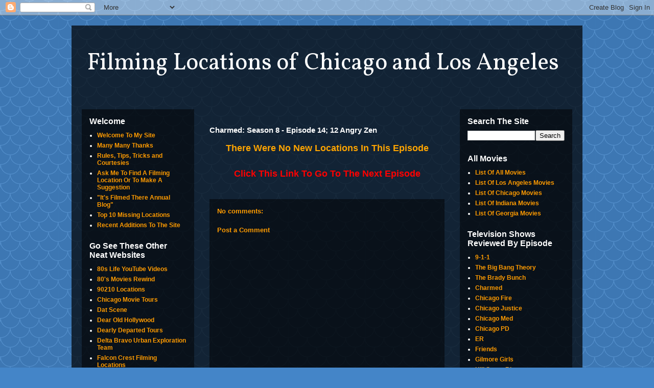

--- FILE ---
content_type: text/html; charset=UTF-8
request_url: https://www.itsfilmedthere.com/2014/03/charmed-season-8-episode-14-12-angry-zen.html
body_size: 12045
content:
<!DOCTYPE html>
<html class='v2' dir='ltr' lang='en'>
<head>
<link href='https://www.blogger.com/static/v1/widgets/335934321-css_bundle_v2.css' rel='stylesheet' type='text/css'/>
<meta content='width=1100' name='viewport'/>
<meta content='text/html; charset=UTF-8' http-equiv='Content-Type'/>
<meta content='blogger' name='generator'/>
<link href='https://www.itsfilmedthere.com/favicon.ico' rel='icon' type='image/x-icon'/>
<link href='https://www.itsfilmedthere.com/2014/03/charmed-season-8-episode-14-12-angry-zen.html' rel='canonical'/>
<link rel="alternate" type="application/atom+xml" title="Filming Locations of Chicago and Los Angeles - Atom" href="https://www.itsfilmedthere.com/feeds/posts/default" />
<link rel="alternate" type="application/rss+xml" title="Filming Locations of Chicago and Los Angeles - RSS" href="https://www.itsfilmedthere.com/feeds/posts/default?alt=rss" />
<link rel="service.post" type="application/atom+xml" title="Filming Locations of Chicago and Los Angeles - Atom" href="https://www.blogger.com/feeds/1194902449691728680/posts/default" />

<link rel="alternate" type="application/atom+xml" title="Filming Locations of Chicago and Los Angeles - Atom" href="https://www.itsfilmedthere.com/feeds/5506890637477652310/comments/default" />
<!--Can't find substitution for tag [blog.ieCssRetrofitLinks]-->
<meta content='https://www.itsfilmedthere.com/2014/03/charmed-season-8-episode-14-12-angry-zen.html' property='og:url'/>
<meta content='Charmed: Season 8 - Episode 14; 12 Angry Zen' property='og:title'/>
<meta content=' There Were No New Locations In This Episode   Click This Link To Go To The Next Episode  ' property='og:description'/>
<title>Filming Locations of Chicago and Los Angeles: Charmed: Season 8 - Episode 14; 12 Angry Zen</title>
<style type='text/css'>@font-face{font-family:'Vollkorn';font-style:normal;font-weight:400;font-display:swap;src:url(//fonts.gstatic.com/s/vollkorn/v30/0ybgGDoxxrvAnPhYGzMlQLzuMasz6Df2MHGeE2mcM7Xq3oA9NjE.woff2)format('woff2');unicode-range:U+0460-052F,U+1C80-1C8A,U+20B4,U+2DE0-2DFF,U+A640-A69F,U+FE2E-FE2F;}@font-face{font-family:'Vollkorn';font-style:normal;font-weight:400;font-display:swap;src:url(//fonts.gstatic.com/s/vollkorn/v30/0ybgGDoxxrvAnPhYGzMlQLzuMasz6Df2MHGeGmmcM7Xq3oA9NjE.woff2)format('woff2');unicode-range:U+0301,U+0400-045F,U+0490-0491,U+04B0-04B1,U+2116;}@font-face{font-family:'Vollkorn';font-style:normal;font-weight:400;font-display:swap;src:url(//fonts.gstatic.com/s/vollkorn/v30/0ybgGDoxxrvAnPhYGzMlQLzuMasz6Df2MHGeHWmcM7Xq3oA9NjE.woff2)format('woff2');unicode-range:U+0370-0377,U+037A-037F,U+0384-038A,U+038C,U+038E-03A1,U+03A3-03FF;}@font-face{font-family:'Vollkorn';font-style:normal;font-weight:400;font-display:swap;src:url(//fonts.gstatic.com/s/vollkorn/v30/0ybgGDoxxrvAnPhYGzMlQLzuMasz6Df2MHGeEWmcM7Xq3oA9NjE.woff2)format('woff2');unicode-range:U+0102-0103,U+0110-0111,U+0128-0129,U+0168-0169,U+01A0-01A1,U+01AF-01B0,U+0300-0301,U+0303-0304,U+0308-0309,U+0323,U+0329,U+1EA0-1EF9,U+20AB;}@font-face{font-family:'Vollkorn';font-style:normal;font-weight:400;font-display:swap;src:url(//fonts.gstatic.com/s/vollkorn/v30/0ybgGDoxxrvAnPhYGzMlQLzuMasz6Df2MHGeEGmcM7Xq3oA9NjE.woff2)format('woff2');unicode-range:U+0100-02BA,U+02BD-02C5,U+02C7-02CC,U+02CE-02D7,U+02DD-02FF,U+0304,U+0308,U+0329,U+1D00-1DBF,U+1E00-1E9F,U+1EF2-1EFF,U+2020,U+20A0-20AB,U+20AD-20C0,U+2113,U+2C60-2C7F,U+A720-A7FF;}@font-face{font-family:'Vollkorn';font-style:normal;font-weight:400;font-display:swap;src:url(//fonts.gstatic.com/s/vollkorn/v30/0ybgGDoxxrvAnPhYGzMlQLzuMasz6Df2MHGeHmmcM7Xq3oA9.woff2)format('woff2');unicode-range:U+0000-00FF,U+0131,U+0152-0153,U+02BB-02BC,U+02C6,U+02DA,U+02DC,U+0304,U+0308,U+0329,U+2000-206F,U+20AC,U+2122,U+2191,U+2193,U+2212,U+2215,U+FEFF,U+FFFD;}</style>
<style id='page-skin-1' type='text/css'><!--
/*
-----------------------------------------------
Blogger Template Style
Name:     Travel
Designer: Sookhee Lee
URL:      www.plyfly.net
----------------------------------------------- */
/* Content
----------------------------------------------- */
body {
font: normal bold 13px 'Trebuchet MS',Trebuchet,sans-serif;
color: #ffffff;
background: #4485c8 url(//themes.googleusercontent.com/image?id=0BwVBOzw_-hbMY2U1NzA4ZGYtOWU0YS00ZjllLThkZjgtNGIzYWU4NmM5MDc5) repeat scroll top center /* Credit: Ollustrator (http://www.istockphoto.com/googleimages.php?id=9505737&platform=blogger) */;
}
html body .region-inner {
min-width: 0;
max-width: 100%;
width: auto;
}
a:link {
text-decoration:none;
color: #cc0000;
}
a:visited {
text-decoration:none;
color: #cc0000;
}
a:hover {
text-decoration:underline;
color: #ff0000;
}
.content-outer .content-cap-top {
height: 0;
background: transparent none repeat-x scroll top center;
}
.content-outer {
margin: 0 auto;
padding-top: 20px;
}
.content-inner {
background: transparent url(//blogblog.com/1kt/travel/bg_black_70.png) repeat scroll top left;
background-position: left -0;
background-color: rgba(0, 0, 0, 0);
padding: 20px;
}
.main-inner .date-outer {
margin-bottom: 2em;
}
/* Header
----------------------------------------------- */
.header-inner .Header .titlewrapper,
.header-inner .Header .descriptionwrapper {
padding-left: 10px;
padding-right: 10px;
}
.Header h1 {
font: normal normal 46px Vollkorn;
color: #ffffff;
}
.Header h1 a {
color: #ffffff;
}
.Header .description {
color: #bebebe;
font-size: 130%;
}
/* Tabs
----------------------------------------------- */
.tabs-inner {
margin: 1em 0 0;
padding: 0;
}
.tabs-inner .section {
margin: 0;
}
.tabs-inner .widget ul {
padding: 0;
background: rgba(0, 0, 0, 0) url(https://resources.blogblog.com/blogblog/data/1kt/travel/bg_black_50.png) repeat scroll top center;
}
.tabs-inner .widget li {
border: none;
}
.tabs-inner .widget li a {
display: inline-block;
padding: 1em 1.5em;
color: #ffffff;
font: normal bold 16px 'Trebuchet MS',Trebuchet,sans-serif;
}
.tabs-inner .widget li.selected a,
.tabs-inner .widget li a:hover {
position: relative;
z-index: 1;
background: rgba(0, 0, 0, 0) url(https://resources.blogblog.com/blogblog/data/1kt/travel/bg_black_50.png) repeat scroll top center;
color: #ffffff;
}
/* Headings
----------------------------------------------- */
h2 {
font: normal bold 16px 'Trebuchet MS',Trebuchet,sans-serif;
color: #ffffff;
}
.main-inner h2.date-header {
font: normal normal 14px 'Trebuchet MS',Trebuchet,sans-serif;
color: #ffffff;
}
.footer-inner .widget h2,
.sidebar .widget h2 {
padding-bottom: .5em;
}
/* Main
----------------------------------------------- */
.main-inner {
padding: 20px 0;
}
.main-inner .column-center-inner {
padding: 10px 0;
}
.main-inner .column-center-inner .section {
margin: 0 10px;
}
.main-inner .column-right-inner {
margin-left: 20px;
}
.main-inner .fauxcolumn-right-outer .fauxcolumn-inner {
margin-left: 20px;
background: rgba(0, 0, 0, 0) url(https://resources.blogblog.com/blogblog/data/1kt/travel/bg_black_50.png) repeat scroll top left;
}
.main-inner .column-left-inner {
margin-right: 20px;
}
.main-inner .fauxcolumn-left-outer .fauxcolumn-inner {
margin-right: 20px;
background: rgba(0, 0, 0, 0) url(https://resources.blogblog.com/blogblog/data/1kt/travel/bg_black_50.png) repeat scroll top left;
}
.main-inner .column-left-inner,
.main-inner .column-right-inner {
padding: 15px 0;
}
/* Posts
----------------------------------------------- */
h3.post-title {
margin-top: 20px;
}
h3.post-title a {
font: normal bold 20px 'Trebuchet MS',Trebuchet,sans-serif;
color: #ff9b00;
}
h3.post-title a:hover {
text-decoration: underline;
}
.main-inner .column-center-outer {
background: rgba(0, 0, 0, 0) none repeat scroll top left;
_background-image: none;
}
.post-body {
line-height: 1.4;
position: relative;
}
.post-header {
margin: 0 0 1em;
line-height: 1.6;
}
.post-footer {
margin: .5em 0;
line-height: 1.6;
}
#blog-pager {
font-size: 140%;
}
#comments {
background: transparent url(//blogblog.com/1kt/travel/bg_black_50.png) repeat scroll top center;
padding: 15px;
}
#comments .comment-author {
padding-top: 1.5em;
}
#comments h4,
#comments .comment-author a,
#comments .comment-timestamp a {
color: #ff9b00;
}
#comments .comment-author:first-child {
padding-top: 0;
border-top: none;
}
.avatar-image-container {
margin: .2em 0 0;
}
/* Comments
----------------------------------------------- */
#comments a {
color: #ff9b00;
}
.comments .comments-content .icon.blog-author {
background-repeat: no-repeat;
background-image: url([data-uri]);
}
.comments .comments-content .loadmore a {
border-top: 1px solid #ff9b00;
border-bottom: 1px solid #ff9b00;
}
.comments .comment-thread.inline-thread {
background: rgba(0, 0, 0, 0);
}
.comments .continue {
border-top: 2px solid #ff9b00;
}
/* Widgets
----------------------------------------------- */
.sidebar .widget {
border-bottom: 2px solid rgba(0, 0, 0, 0);
padding-bottom: 10px;
margin: 10px 0;
}
.sidebar .widget:first-child {
margin-top: 0;
}
.sidebar .widget:last-child {
border-bottom: none;
margin-bottom: 0;
padding-bottom: 0;
}
.footer-inner .widget,
.sidebar .widget {
font: normal bold 12px 'Trebuchet MS',Trebuchet,sans-serif;
color: #ffffff;
}
.sidebar .widget a:link {
color: #ff9b00;
text-decoration: none;
}
.sidebar .widget a:visited {
color: #ff9b00;
}
.sidebar .widget a:hover {
color: #ff9b00;
text-decoration: underline;
}
.footer-inner .widget a:link {
color: #cc0000;
text-decoration: none;
}
.footer-inner .widget a:visited {
color: #cc0000;
}
.footer-inner .widget a:hover {
color: #cc0000;
text-decoration: underline;
}
.widget .zippy {
color: #ffffff;
}
.footer-inner {
background: transparent none repeat scroll top center;
}
/* Mobile
----------------------------------------------- */
body.mobile  {
background-size: 100% auto;
}
body.mobile .AdSense {
margin: 0 -10px;
}
.mobile .body-fauxcolumn-outer {
background: transparent none repeat scroll top left;
}
.mobile .footer-inner .widget a:link {
color: #ff9b00;
text-decoration: none;
}
.mobile .footer-inner .widget a:visited {
color: #ff9b00;
}
.mobile-post-outer a {
color: #ff9b00;
}
.mobile-link-button {
background-color: #cc0000;
}
.mobile-link-button a:link, .mobile-link-button a:visited {
color: #ffffff;
}
.mobile-index-contents {
color: #ffffff;
}
.mobile .tabs-inner .PageList .widget-content {
background: rgba(0, 0, 0, 0) url(https://resources.blogblog.com/blogblog/data/1kt/travel/bg_black_50.png) repeat scroll top center;
color: #ffffff;
}
.mobile .tabs-inner .PageList .widget-content .pagelist-arrow {
border-left: 1px solid #ffffff;
}

--></style>
<style id='template-skin-1' type='text/css'><!--
body {
min-width: 1000px;
}
.content-outer, .content-fauxcolumn-outer, .region-inner {
min-width: 1000px;
max-width: 1000px;
_width: 1000px;
}
.main-inner .columns {
padding-left: 240px;
padding-right: 240px;
}
.main-inner .fauxcolumn-center-outer {
left: 240px;
right: 240px;
/* IE6 does not respect left and right together */
_width: expression(this.parentNode.offsetWidth -
parseInt("240px") -
parseInt("240px") + 'px');
}
.main-inner .fauxcolumn-left-outer {
width: 240px;
}
.main-inner .fauxcolumn-right-outer {
width: 240px;
}
.main-inner .column-left-outer {
width: 240px;
right: 100%;
margin-left: -240px;
}
.main-inner .column-right-outer {
width: 240px;
margin-right: -240px;
}
#layout {
min-width: 0;
}
#layout .content-outer {
min-width: 0;
width: 800px;
}
#layout .region-inner {
min-width: 0;
width: auto;
}
body#layout div.add_widget {
padding: 8px;
}
body#layout div.add_widget a {
margin-left: 32px;
}
--></style>
<style>
    body {background-image:url(\/\/themes.googleusercontent.com\/image?id=0BwVBOzw_-hbMY2U1NzA4ZGYtOWU0YS00ZjllLThkZjgtNGIzYWU4NmM5MDc5);}
    
@media (max-width: 200px) { body {background-image:url(\/\/themes.googleusercontent.com\/image?id=0BwVBOzw_-hbMY2U1NzA4ZGYtOWU0YS00ZjllLThkZjgtNGIzYWU4NmM5MDc5&options=w200);}}
@media (max-width: 400px) and (min-width: 201px) { body {background-image:url(\/\/themes.googleusercontent.com\/image?id=0BwVBOzw_-hbMY2U1NzA4ZGYtOWU0YS00ZjllLThkZjgtNGIzYWU4NmM5MDc5&options=w400);}}
@media (max-width: 800px) and (min-width: 401px) { body {background-image:url(\/\/themes.googleusercontent.com\/image?id=0BwVBOzw_-hbMY2U1NzA4ZGYtOWU0YS00ZjllLThkZjgtNGIzYWU4NmM5MDc5&options=w800);}}
@media (max-width: 1200px) and (min-width: 801px) { body {background-image:url(\/\/themes.googleusercontent.com\/image?id=0BwVBOzw_-hbMY2U1NzA4ZGYtOWU0YS00ZjllLThkZjgtNGIzYWU4NmM5MDc5&options=w1200);}}
/* Last tag covers anything over one higher than the previous max-size cap. */
@media (min-width: 1201px) { body {background-image:url(\/\/themes.googleusercontent.com\/image?id=0BwVBOzw_-hbMY2U1NzA4ZGYtOWU0YS00ZjllLThkZjgtNGIzYWU4NmM5MDc5&options=w1600);}}
  </style>
<link href='https://www.blogger.com/dyn-css/authorization.css?targetBlogID=1194902449691728680&amp;zx=1eb284a1-1229-4949-84fe-2f6b7f84c11f' media='none' onload='if(media!=&#39;all&#39;)media=&#39;all&#39;' rel='stylesheet'/><noscript><link href='https://www.blogger.com/dyn-css/authorization.css?targetBlogID=1194902449691728680&amp;zx=1eb284a1-1229-4949-84fe-2f6b7f84c11f' rel='stylesheet'/></noscript>
<meta name='google-adsense-platform-account' content='ca-host-pub-1556223355139109'/>
<meta name='google-adsense-platform-domain' content='blogspot.com'/>

<!-- data-ad-client=ca-pub-6485841681132077 -->

</head>
<body class='loading variant-studio'>
<div class='navbar section' id='navbar' name='Navbar'><div class='widget Navbar' data-version='1' id='Navbar1'><script type="text/javascript">
    function setAttributeOnload(object, attribute, val) {
      if(window.addEventListener) {
        window.addEventListener('load',
          function(){ object[attribute] = val; }, false);
      } else {
        window.attachEvent('onload', function(){ object[attribute] = val; });
      }
    }
  </script>
<div id="navbar-iframe-container"></div>
<script type="text/javascript" src="https://apis.google.com/js/platform.js"></script>
<script type="text/javascript">
      gapi.load("gapi.iframes:gapi.iframes.style.bubble", function() {
        if (gapi.iframes && gapi.iframes.getContext) {
          gapi.iframes.getContext().openChild({
              url: 'https://www.blogger.com/navbar/1194902449691728680?po\x3d5506890637477652310\x26origin\x3dhttps://www.itsfilmedthere.com',
              where: document.getElementById("navbar-iframe-container"),
              id: "navbar-iframe"
          });
        }
      });
    </script><script type="text/javascript">
(function() {
var script = document.createElement('script');
script.type = 'text/javascript';
script.src = '//pagead2.googlesyndication.com/pagead/js/google_top_exp.js';
var head = document.getElementsByTagName('head')[0];
if (head) {
head.appendChild(script);
}})();
</script>
</div></div>
<div class='body-fauxcolumns'>
<div class='fauxcolumn-outer body-fauxcolumn-outer'>
<div class='cap-top'>
<div class='cap-left'></div>
<div class='cap-right'></div>
</div>
<div class='fauxborder-left'>
<div class='fauxborder-right'></div>
<div class='fauxcolumn-inner'>
</div>
</div>
<div class='cap-bottom'>
<div class='cap-left'></div>
<div class='cap-right'></div>
</div>
</div>
</div>
<div class='content'>
<div class='content-fauxcolumns'>
<div class='fauxcolumn-outer content-fauxcolumn-outer'>
<div class='cap-top'>
<div class='cap-left'></div>
<div class='cap-right'></div>
</div>
<div class='fauxborder-left'>
<div class='fauxborder-right'></div>
<div class='fauxcolumn-inner'>
</div>
</div>
<div class='cap-bottom'>
<div class='cap-left'></div>
<div class='cap-right'></div>
</div>
</div>
</div>
<div class='content-outer'>
<div class='content-cap-top cap-top'>
<div class='cap-left'></div>
<div class='cap-right'></div>
</div>
<div class='fauxborder-left content-fauxborder-left'>
<div class='fauxborder-right content-fauxborder-right'></div>
<div class='content-inner'>
<header>
<div class='header-outer'>
<div class='header-cap-top cap-top'>
<div class='cap-left'></div>
<div class='cap-right'></div>
</div>
<div class='fauxborder-left header-fauxborder-left'>
<div class='fauxborder-right header-fauxborder-right'></div>
<div class='region-inner header-inner'>
<div class='header section' id='header' name='Header'><div class='widget Header' data-version='1' id='Header1'>
<div id='header-inner'>
<div class='titlewrapper'>
<h1 class='title'>
<a href='https://www.itsfilmedthere.com/'>
Filming Locations of Chicago and Los Angeles
</a>
</h1>
</div>
<div class='descriptionwrapper'>
<p class='description'><span>
</span></p>
</div>
</div>
</div></div>
</div>
</div>
<div class='header-cap-bottom cap-bottom'>
<div class='cap-left'></div>
<div class='cap-right'></div>
</div>
</div>
</header>
<div class='tabs-outer'>
<div class='tabs-cap-top cap-top'>
<div class='cap-left'></div>
<div class='cap-right'></div>
</div>
<div class='fauxborder-left tabs-fauxborder-left'>
<div class='fauxborder-right tabs-fauxborder-right'></div>
<div class='region-inner tabs-inner'>
<div class='tabs no-items section' id='crosscol' name='Cross-Column'></div>
<div class='tabs no-items section' id='crosscol-overflow' name='Cross-Column 2'></div>
</div>
</div>
<div class='tabs-cap-bottom cap-bottom'>
<div class='cap-left'></div>
<div class='cap-right'></div>
</div>
</div>
<div class='main-outer'>
<div class='main-cap-top cap-top'>
<div class='cap-left'></div>
<div class='cap-right'></div>
</div>
<div class='fauxborder-left main-fauxborder-left'>
<div class='fauxborder-right main-fauxborder-right'></div>
<div class='region-inner main-inner'>
<div class='columns fauxcolumns'>
<div class='fauxcolumn-outer fauxcolumn-center-outer'>
<div class='cap-top'>
<div class='cap-left'></div>
<div class='cap-right'></div>
</div>
<div class='fauxborder-left'>
<div class='fauxborder-right'></div>
<div class='fauxcolumn-inner'>
</div>
</div>
<div class='cap-bottom'>
<div class='cap-left'></div>
<div class='cap-right'></div>
</div>
</div>
<div class='fauxcolumn-outer fauxcolumn-left-outer'>
<div class='cap-top'>
<div class='cap-left'></div>
<div class='cap-right'></div>
</div>
<div class='fauxborder-left'>
<div class='fauxborder-right'></div>
<div class='fauxcolumn-inner'>
</div>
</div>
<div class='cap-bottom'>
<div class='cap-left'></div>
<div class='cap-right'></div>
</div>
</div>
<div class='fauxcolumn-outer fauxcolumn-right-outer'>
<div class='cap-top'>
<div class='cap-left'></div>
<div class='cap-right'></div>
</div>
<div class='fauxborder-left'>
<div class='fauxborder-right'></div>
<div class='fauxcolumn-inner'>
</div>
</div>
<div class='cap-bottom'>
<div class='cap-left'></div>
<div class='cap-right'></div>
</div>
</div>
<!-- corrects IE6 width calculation -->
<div class='columns-inner'>
<div class='column-center-outer'>
<div class='column-center-inner'>
<div class='main section' id='main' name='Main'><div class='widget Blog' data-version='1' id='Blog1'>
<div class='blog-posts hfeed'>

          <div class="date-outer">
        

          <div class="date-posts">
        
<div class='post-outer'>
<div class='post hentry uncustomized-post-template' itemprop='blogPost' itemscope='itemscope' itemtype='http://schema.org/BlogPosting'>
<meta content='1194902449691728680' itemprop='blogId'/>
<meta content='5506890637477652310' itemprop='postId'/>
<a name='5506890637477652310'></a>
<h3 class='post-title entry-title' itemprop='name'>
Charmed: Season 8 - Episode 14; 12 Angry Zen
</h3>
<div class='post-header'>
<div class='post-header-line-1'></div>
</div>
<div class='post-body entry-content' id='post-body-5506890637477652310' itemprop='description articleBody'>
<div style="text-align: center;">
<span style="color: orange; font-size: large;"><b>There Were No New Locations In This Episode</b></span><br />
<span style="color: orange; font-size: large;"><b><br /></b></span>
<span style="font-size: large;"><b><a href="http://www.itsfilmedthere.com/2014/03/charmed-season-8-episode-15-last.html"><span style="color: red;">Click This Link To Go To The Next Episode</span></a></b></span></div>
<div style='clear: both;'></div>
</div>
<div class='post-footer'>
<div class='post-footer-line post-footer-line-1'>
<span class='post-author vcard'>
</span>
<span class='post-timestamp'>
</span>
<span class='post-comment-link'>
</span>
<span class='post-icons'>
<span class='item-control blog-admin pid-1882557891'>
<a href='https://www.blogger.com/post-edit.g?blogID=1194902449691728680&postID=5506890637477652310&from=pencil' title='Edit Post'>
<img alt='' class='icon-action' height='18' src='https://resources.blogblog.com/img/icon18_edit_allbkg.gif' width='18'/>
</a>
</span>
</span>
<div class='post-share-buttons goog-inline-block'>
</div>
</div>
<div class='post-footer-line post-footer-line-2'>
<span class='post-labels'>
</span>
</div>
<div class='post-footer-line post-footer-line-3'>
<span class='post-location'>
</span>
</div>
</div>
</div>
<div class='comments' id='comments'>
<a name='comments'></a>
<h4>No comments:</h4>
<div id='Blog1_comments-block-wrapper'>
<dl class='avatar-comment-indent' id='comments-block'>
</dl>
</div>
<p class='comment-footer'>
<div class='comment-form'>
<a name='comment-form'></a>
<h4 id='comment-post-message'>Post a Comment</h4>
<p>
</p>
<a href='https://www.blogger.com/comment/frame/1194902449691728680?po=5506890637477652310&hl=en&saa=85391&origin=https://www.itsfilmedthere.com' id='comment-editor-src'></a>
<iframe allowtransparency='true' class='blogger-iframe-colorize blogger-comment-from-post' frameborder='0' height='410px' id='comment-editor' name='comment-editor' src='' width='100%'></iframe>
<script src='https://www.blogger.com/static/v1/jsbin/2830521187-comment_from_post_iframe.js' type='text/javascript'></script>
<script type='text/javascript'>
      BLOG_CMT_createIframe('https://www.blogger.com/rpc_relay.html');
    </script>
</div>
</p>
</div>
</div>

        </div></div>
      
</div>
<div class='blog-pager' id='blog-pager'>
<span id='blog-pager-newer-link'>
<a class='blog-pager-newer-link' href='https://www.itsfilmedthere.com/2014/03/charmed-season-8-episode-15-last.html' id='Blog1_blog-pager-newer-link' title='Newer Post'>Newer Post</a>
</span>
<span id='blog-pager-older-link'>
<a class='blog-pager-older-link' href='https://www.itsfilmedthere.com/2014/03/charmed-season-8-episode-13-repo-manor.html' id='Blog1_blog-pager-older-link' title='Older Post'>Older Post</a>
</span>
<a class='home-link' href='https://www.itsfilmedthere.com/'>Home</a>
</div>
<div class='clear'></div>
<div class='post-feeds'>
<div class='feed-links'>
Subscribe to:
<a class='feed-link' href='https://www.itsfilmedthere.com/feeds/5506890637477652310/comments/default' target='_blank' type='application/atom+xml'>Post Comments (Atom)</a>
</div>
</div>
</div></div>
</div>
</div>
<div class='column-left-outer'>
<div class='column-left-inner'>
<aside>
<div class='sidebar section' id='sidebar-left-1'><div class='widget TextList' data-version='1' id='TextList4'>
<h2>Welcome</h2>
<div class='widget-content'>
<ul>
<li><a href="http://www.itsfilmedthere.com/2010/01/hello.html" target="_self">Welcome To My Site</a></li>
<li><a href="http://www.itsfilmedthere.com/2010/01/many-many-thanks.html" target="_self">Many Many Thanks</a></li>
<li><a href="http://www.itsfilmedthere.com/2010/01/rules-tips-tricks-and-courtesies.html" target="_self">Rules, Tips, Tricks and Courtesies</a></li>
<li><a href="http://www.itsfilmedthere.com/2010/07/ask-me-to-find-location-or-to-make.html" target="_self">Ask Me To Find A Filming Location Or To Make A Suggestion</a></li>
<li><a href="http://www.itsfilmedthere.com/2010/09/its-filmed-there-blog.html" target="_self">"It's Filmed There Annual Blog"</a></li>
<li><a href="http://www.itsfilmedthere.com/2012/05/my-top-10-most-wanted-missing-locations.html" target="_self">Top 10 Missing Locations</a></li>
<li><a href="http://www.itsfilmedthere.com/p/recent-additions-to-site.html" target="_self">Recent Additions To The Site</a></li>
</ul>
<div class='clear'></div>
</div>
</div><div class='widget LinkList' data-version='1' id='LinkList1'>
<h2>Go See These Other Neat Websites</h2>
<div class='widget-content'>
<ul>
<li><a href='https://www.youtube.com/@80sLife'>80s Life YouTube Videos</a></li>
<li><a href='http://www.fast-rewind.com/'>80's Movies Rewind</a></li>
<li><a href='http://90210locations.info/'>90210 Locations</a></li>
<li><a href='http://chicagomovietours.com/'>Chicago Movie Tours</a></li>
<li><a href='http://datscene.tumblr.com/'>Dat Scene</a></li>
<li><a href='http://dearoldhollywood.blogspot.com/'>Dear Old Hollywood</a></li>
<li><a href='http://dearlydepartedtours.com/'>Dearly Departed Tours</a></li>
<li><a href='https://www.facebook.com/DeltaBravoUrbexTeam?fref=ts'>Delta Bravo Urban Exploration Team</a></li>
<li><a href='http://www.falconcrest.org/english/master.php?path=show/productionoffice/locations/travelguide'>Falcon Crest Filming Locations</a></li>
<li><a href='http://24.wikia.com/wiki/Filming_locations_on_24'>Filming Locations For "24"</a></li>
<li><a href="//www.youtube.com/user/chrisbungostudios">Filming Locations Then And Now</a></li>
<li><a href='http://www.filminglocs.blogspot.dk/'>Filminglocs</a></li>
<li><a href='https://filmoblivion.com/'>Film Oblivion</a></li>
<li><a href='http://forgottenchicago.com/'>Forgotten Chicago</a></li>
<li><a href='http://hookedonhouses.net/'>Hooked On Houses</a></li>
<li><a href='http://www.iamnotastalker.com/'>IAMNOTASTALKER.COM</a></li>
<li><a href='http://www.arubinow.com/html/john_hughes.html'>John Hughes Filming Locations</a></li>
<li><a href='http://www.flickr.com/photos/hoffarth/'>L.A.'s Filming Location Expert's Photostream</a></li>
<li><a href='http://movielocationsandmore.blogspot.com/'>Movie Locations And More</a></li>
<li><a href='http://movie-tourist.blogspot.com/'>Movie Tourist</a></li>
<li><a href='http://www.flickr.com/photos/mrlocation/'>Mr. Location</a></li>
<li><a href='http://onthesetofnewyork.com/'>On the set of New York</a></li>
<li><a href='http://www.onlocationvacations.com/'>On Location Vacations</a></li>
<li><a href='http://paradiseleased.wordpress.com/'>Paradise Leased Blog</a></li>
<li><a href='https://rtrlocations.blogspot.com/p/home.html'>Reel To Real Locations</a></li>
<li><a href='http://www.retroweb.com/studiobacklots.html?fbclid=IwAR1_T-q6bzVLi_b7k1-56EmcXoHkJOfm34lZQJnKfjyjU3eQYfyqSa5_XPA'>Retro Web; Studio Backlots And Ranches</a></li>
<li><a href='http://sanfernandovalleyblog.blogspot.com/p/filming-locations.html'>San Fernando Valley Blog</a></li>
<li><a href='http://www.scoutingny.com/'>Scouting New York</a></li>
<li><a href='http://www.seeing-stars.com/'>Seeing-Stars In Hollywood</a></li>
<li><a href='http://www.set-jetter.com/'>Set-Jetter</a></li>
<li><a href='http://www.sffl.comcastbiz.net/index.html'>South Florida Filming Locations</a></li>
<li><a href='http://thennowmovielocations.blogspot.com/'>Then & Now Movie Locations</a></li>
<li><a href='http://www.tvtravelswithlori.com/'>TV Travels With Lori</a></li>
<li><a href='http://nrbooks.com/hollywoodtour.htm'>Ultimate Hollywood Film Tour Book</a></li>
<li><a href='https://sites.google.com/site/wafilmlocations/home'>Washington State Filming Locations</a></li>
<li><a href='http://whenwriteiswrong.blogspot.com/'>When Write Is Wrong</a></li>
<li><a href='https://www.movie-locations.com/index.php'>Worldwide Guide To Movie Locations</a></li>
</ul>
<div class='clear'></div>
</div>
</div><div class='widget AdSense' data-version='1' id='AdSense2'>
<div class='widget-content'>
<script async src="https://pagead2.googlesyndication.com/pagead/js/adsbygoogle.js"></script>
<!-- itsfilmedthere_sidebar-left-1_AdSense2_1x1_as -->
<ins class="adsbygoogle"
     style="display:block"
     data-ad-client="ca-pub-6485841681132077"
     data-ad-host="ca-host-pub-1556223355139109"
     data-ad-host-channel="L0001"
     data-ad-slot="7470945731"
     data-ad-format="auto"
     data-full-width-responsive="true"></ins>
<script>
(adsbygoogle = window.adsbygoogle || []).push({});
</script>
<div class='clear'></div>
</div>
</div><div class='widget Profile' data-version='1' id='Profile1'>
<h2>About Me</h2>
<div class='widget-content'>
<dl class='profile-datablock'>
<dt class='profile-data'>
<a class='profile-name-link g-profile' href='https://www.blogger.com/profile/02117042986629644603' rel='author' style='background-image: url(//www.blogger.com/img/logo-16.png);'>
Chas Demster
</a>
</dt>
<dd class='profile-data'>
</dd>
</dl>
<a class='profile-link' href='https://www.blogger.com/profile/02117042986629644603' rel='author'>View my complete profile</a>
<div class='clear'></div>
</div>
</div><div class='widget Followers' data-version='1' id='Followers1'>
<h2 class='title'>Followers</h2>
<div class='widget-content'>
<div id='Followers1-wrapper'>
<div style='margin-right:2px;'>
<div><script type="text/javascript" src="https://apis.google.com/js/platform.js"></script>
<div id="followers-iframe-container"></div>
<script type="text/javascript">
    window.followersIframe = null;
    function followersIframeOpen(url) {
      gapi.load("gapi.iframes", function() {
        if (gapi.iframes && gapi.iframes.getContext) {
          window.followersIframe = gapi.iframes.getContext().openChild({
            url: url,
            where: document.getElementById("followers-iframe-container"),
            messageHandlersFilter: gapi.iframes.CROSS_ORIGIN_IFRAMES_FILTER,
            messageHandlers: {
              '_ready': function(obj) {
                window.followersIframe.getIframeEl().height = obj.height;
              },
              'reset': function() {
                window.followersIframe.close();
                followersIframeOpen("https://www.blogger.com/followers/frame/1194902449691728680?colors\x3dCgt0cmFuc3BhcmVudBILdHJhbnNwYXJlbnQaByNmZmZmZmYiByNjYzAwMDAqEHJnYmEoMCwgMCwgMCwgMCkyByNmZmZmZmY6ByNmZmZmZmZCByNjYzAwMDBKByNmZmZmZmZSByNjYzAwMDBaC3RyYW5zcGFyZW50\x26pageSize\x3d21\x26hl\x3den\x26origin\x3dhttps://www.itsfilmedthere.com");
              },
              'open': function(url) {
                window.followersIframe.close();
                followersIframeOpen(url);
              }
            }
          });
        }
      });
    }
    followersIframeOpen("https://www.blogger.com/followers/frame/1194902449691728680?colors\x3dCgt0cmFuc3BhcmVudBILdHJhbnNwYXJlbnQaByNmZmZmZmYiByNjYzAwMDAqEHJnYmEoMCwgMCwgMCwgMCkyByNmZmZmZmY6ByNmZmZmZmZCByNjYzAwMDBKByNmZmZmZmZSByNjYzAwMDBaC3RyYW5zcGFyZW50\x26pageSize\x3d21\x26hl\x3den\x26origin\x3dhttps://www.itsfilmedthere.com");
  </script></div>
</div>
</div>
<div class='clear'></div>
</div>
</div><div class='widget HTML' data-version='1' id='HTML2'>
<div class='widget-content'>
<script type="text/javascript">
var gaJsHost = (("https:" == document.location.protocol) ? "https://ssl." : "http://www.");
document.write(unescape("%3Cscript src='" + gaJsHost + "google-analytics.com/ga.js' type='text/javascript'%3E%3C/script%3E"));
</script>
<script type="text/javascript">
try{
var pageTracker = _gat._getTracker("UA-12737193-1");
pageTracker._trackPageview();
} catch(err) {}</script>
</div>
<div class='clear'></div>
</div></div>
</aside>
</div>
</div>
<div class='column-right-outer'>
<div class='column-right-inner'>
<aside>
<div class='sidebar section' id='sidebar-right-1'><div class='widget BlogSearch' data-version='1' id='BlogSearch1'>
<h2 class='title'>Search The Site</h2>
<div class='widget-content'>
<div id='BlogSearch1_form'>
<form action='https://www.itsfilmedthere.com/search' class='gsc-search-box' target='_top'>
<table cellpadding='0' cellspacing='0' class='gsc-search-box'>
<tbody>
<tr>
<td class='gsc-input'>
<input autocomplete='off' class='gsc-input' name='q' size='10' title='search' type='text' value=''/>
</td>
<td class='gsc-search-button'>
<input class='gsc-search-button' title='search' type='submit' value='Search'/>
</td>
</tr>
</tbody>
</table>
</form>
</div>
</div>
<div class='clear'></div>
</div><div class='widget TextList' data-version='1' id='TextList7'>
<h2>All Movies</h2>
<div class='widget-content'>
<ul>
<li><a href="http://www.itsfilmedthere.com/p/list-of-all-movies.html" target="_self">List Of All Movies</a></li>
<li><a href="http://www.itsfilmedthere.com/p/los-angeles-movies.html" target="_self">List Of Los Angeles Movies</a></li>
<li><a href="http://www.itsfilmedthere.com/p/list-of-chicago-movies.html" target="_self">List Of Chicago Movies</a></li>
<li><a href="http://www.itsfilmedthere.com/p/list-of-indiana-movies.html" target="_self">List Of Indiana Movies</a></li>
<li><a href="http://www.itsfilmedthere.com/p/list-of-georgia-movies.html" target="_self">List Of Georgia Movies</a></li>
</ul>
<div class='clear'></div>
</div>
</div><div class='widget LinkList' data-version='1' id='LinkList2'>
<h2>Television Shows Reviewed By Episode</h2>
<div class='widget-content'>
<ul>
<li><a href='https://www.itsfilmedthere.com/2019/03/9-1-1.html'>9-1-1</a></li>
<li><a href='https://www.itsfilmedthere.com/2024/01/the-big-bang-theory.html'>The Big Bang Theory</a></li>
<li><a href='http://www.itsfilmedthere.com/2010/03/brady-bunch_02.html'>The Brady Bunch</a></li>
<li><a href='http://www.itsfilmedthere.com/2011/03/charmed.html'>Charmed</a></li>
<li><a href='http://www.itsfilmedthere.com/2012/10/chicago-fire.html'>Chicago Fire</a></li>
<li><a href='http://www.itsfilmedthere.com/2017/03/chicago-justice.html'>Chicago Justice</a></li>
<li><a href='http://www.itsfilmedthere.com/2015/11/chicago-med.html'>Chicago Med</a></li>
<li><a href='http://www.itsfilmedthere.com/2014/01/chicago-pd.html'>Chicago PD</a></li>
<li><a href='http://www.itsfilmedthere.com/2013/01/er.html'>ER</a></li>
<li><a href='http://www.itsfilmedthere.com/2013/06/friends.html'>Friends</a></li>
<li><a href='http://www.itsfilmedthere.com/2010/02/gilmore-girls_26.html'>Gilmore Girls</a></li>
<li><a href='http://www.itsfilmedthere.com/2013/11/hill-street-blues.html'>Hill Street Blues</a></li>
<li><a href='http://www.itsfilmedthere.com/2010/04/joan-of-arcadia.html'>Joan Of Arcadia</a></li>
<li><a href='http://www.itsfilmedthere.com/2010/03/moonlight.html'>Moonlight</a></li>
<li><a href='http://www.itsfilmedthere.com/2011/08/southland.html'>Southland</a></li>
<li><a href='http://www.itsfilmedthere.com/2013/05/the-chicago-code.html'>The Chicago Code</a></li>
</ul>
<div class='clear'></div>
</div>
</div><div class='widget LinkList' data-version='1' id='LinkList3'>
<h2>Television Shows Only Showing The Main Locations</h2>
<div class='widget-content'>
<ul>
<li><a href='https://www.itsfilmedthere.com/2022/12/9-1-1-lone-star.html'>9-1-1: Lone Star</a></li>
<li><a href='https://www.itsfilmedthere.com/2018/07/all-in-family.html'>All In The Family</a></li>
<li><a href='https://www.itsfilmedthere.com/2013/05/crime-story.html'>Crime Story</a></li>
<li><a href='https://www.itsfilmedthere.com/2018/07/different-strokes.html'>Diff'rent Strokes</a></li>
<li><a href='https://www.itsfilmedthere.com/2015/01/empire.html'>Empire</a></li>
<li><a href='https://www.itsfilmedthere.com/2022/12/empty-nest.html'>Empty Nest</a></li>
<li><a href='https://www.itsfilmedthere.com/2018/08/everybody-loves-raymond.html'>Everybody Loves Raymond</a></li>
<li><a href='https://www.itsfilmedthere.com/2013/02/family-matters.html'>Family Matters</a></li>
<li><a href='https://www.itsfilmedthere.com/2020/06/gimme-break.html'>Gimme A Break!</a></li>
<li><a href='https://www.itsfilmedthere.com/2022/12/the-golden-girls.html'>The Golden Girls</a></li>
<li><a href='https://www.itsfilmedthere.com/2013/12/happy-days.html'>Happy Days</a></li>
<li><a href='https://www.itsfilmedthere.com/2018/07/the-jeffersons.html'>The Jeffersons</a></li>
<li><a href='https://www.itsfilmedthere.com/2013/02/married-with-children.html'>Married With Children</a></li>
<li><a href='https://www.itsfilmedthere.com/2017/09/mash.html'>M*A*S*H</a></li>
<li><a href='https://www.itsfilmedthere.com/2014/09/my-name-is-earl.html'>My Name Is Earl</a></li>
<li><a href='https://www.itsfilmedthere.com/2020/06/one-day-at-time.html'>One Day At A Time</a></li>
<li><a href='https://www.itsfilmedthere.com/2013/02/rosanne.html'>Roseanne</a></li>
<li><a href='https://www.itsfilmedthere.com/2013/02/shameless.html'>Shameless</a></li>
<li><a href='https://www.itsfilmedthere.com/2018/01/soap.html'>Soap</a></li>
<li><a href='https://www.itsfilmedthere.com/2019/01/whats-happening.html'>What's Happening</a></li>
<li><a href='https://www.itsfilmedthere.com/2018/08/whos-boss.html'>Who's The Boss?</a></li>
<li><a href='https://www.itsfilmedthere.com/2023/08/young-sheldon.html'>Young Sheldon</a></li>
</ul>
<div class='clear'></div>
</div>
</div><div class='widget AdSense' data-version='1' id='AdSense1'>
<div class='widget-content'>
<script async src="https://pagead2.googlesyndication.com/pagead/js/adsbygoogle.js"></script>
<!-- itsfilmedthere_sidebar-right-1_AdSense1_1x1_as -->
<ins class="adsbygoogle"
     style="display:block"
     data-ad-client="ca-pub-6485841681132077"
     data-ad-host="ca-host-pub-1556223355139109"
     data-ad-host-channel="L0001"
     data-ad-slot="9559829127"
     data-ad-format="auto"
     data-full-width-responsive="true"></ins>
<script>
(adsbygoogle = window.adsbygoogle || []).push({});
</script>
<div class='clear'></div>
</div>
</div><div class='widget Text' data-version='1' id='Text2'>
<h2 class='title'>Send Me An E-mail</h2>
<div class='widget-content'>
Itsfilmedthere@gmail.com
</div>
<div class='clear'></div>
</div><div class='widget ContactForm' data-version='1' id='ContactForm1'>
<h2 class='title'>Contact Form</h2>
<div class='contact-form-widget'>
<div class='form'>
<form name='contact-form'>
<p></p>
Name
<br/>
<input class='contact-form-name' id='ContactForm1_contact-form-name' name='name' size='30' type='text' value=''/>
<p></p>
Email
<span style='font-weight: bolder;'>*</span>
<br/>
<input class='contact-form-email' id='ContactForm1_contact-form-email' name='email' size='30' type='text' value=''/>
<p></p>
Message
<span style='font-weight: bolder;'>*</span>
<br/>
<textarea class='contact-form-email-message' cols='25' id='ContactForm1_contact-form-email-message' name='email-message' rows='5'></textarea>
<p></p>
<input class='contact-form-button contact-form-button-submit' id='ContactForm1_contact-form-submit' type='button' value='Send'/>
<p></p>
<div style='text-align: center; max-width: 222px; width: 100%'>
<p class='contact-form-error-message' id='ContactForm1_contact-form-error-message'></p>
<p class='contact-form-success-message' id='ContactForm1_contact-form-success-message'></p>
</div>
</form>
</div>
</div>
<div class='clear'></div>
</div></div>
</aside>
</div>
</div>
</div>
<div style='clear: both'></div>
<!-- columns -->
</div>
<!-- main -->
</div>
</div>
<div class='main-cap-bottom cap-bottom'>
<div class='cap-left'></div>
<div class='cap-right'></div>
</div>
</div>
<footer>
<div class='footer-outer'>
<div class='footer-cap-top cap-top'>
<div class='cap-left'></div>
<div class='cap-right'></div>
</div>
<div class='fauxborder-left footer-fauxborder-left'>
<div class='fauxborder-right footer-fauxborder-right'></div>
<div class='region-inner footer-inner'>
<div class='foot section' id='footer-1'><div class='widget Text' data-version='1' id='Text1'>
<h2 class='title'>Disclaimer:</h2>
<div class='widget-content'>
I, Chas Demster, own the copyright to all original photographs shown on Itsfilmedthere.com unless otherwise credited and noted in which those contributors own the rights to their photographs.<div><br/></div><div>All screen shots seen on the website are used for <b>descriptive purposes only</b> and are property of the companies that produced the particular movie or television show.   </div>
</div>
<div class='clear'></div>
</div></div>
<!-- outside of the include in order to lock Attribution widget -->
<div class='foot section' id='footer-3' name='Footer'><div class='widget Attribution' data-version='1' id='Attribution1'>
<div class='widget-content' style='text-align: center;'>
Its Filmed There. Travel theme. Theme images by <a href='http://www.istockphoto.com/googleimages.php?id=9505737&platform=blogger&langregion=en' target='_blank'>Ollustrator</a>. Powered by <a href='https://www.blogger.com' target='_blank'>Blogger</a>.
</div>
<div class='clear'></div>
</div></div>
</div>
</div>
<div class='footer-cap-bottom cap-bottom'>
<div class='cap-left'></div>
<div class='cap-right'></div>
</div>
</div>
</footer>
<!-- content -->
</div>
</div>
<div class='content-cap-bottom cap-bottom'>
<div class='cap-left'></div>
<div class='cap-right'></div>
</div>
</div>
</div>
<script type='text/javascript'>
    window.setTimeout(function() {
        document.body.className = document.body.className.replace('loading', '');
      }, 10);
  </script>

<script type="text/javascript" src="https://www.blogger.com/static/v1/widgets/3845888474-widgets.js"></script>
<script type='text/javascript'>
window['__wavt'] = 'AOuZoY4ffAwIpYwN50eelJCsMwTftas0_g:1768762588263';_WidgetManager._Init('//www.blogger.com/rearrange?blogID\x3d1194902449691728680','//www.itsfilmedthere.com/2014/03/charmed-season-8-episode-14-12-angry-zen.html','1194902449691728680');
_WidgetManager._SetDataContext([{'name': 'blog', 'data': {'blogId': '1194902449691728680', 'title': 'Filming Locations of Chicago and Los Angeles', 'url': 'https://www.itsfilmedthere.com/2014/03/charmed-season-8-episode-14-12-angry-zen.html', 'canonicalUrl': 'https://www.itsfilmedthere.com/2014/03/charmed-season-8-episode-14-12-angry-zen.html', 'homepageUrl': 'https://www.itsfilmedthere.com/', 'searchUrl': 'https://www.itsfilmedthere.com/search', 'canonicalHomepageUrl': 'https://www.itsfilmedthere.com/', 'blogspotFaviconUrl': 'https://www.itsfilmedthere.com/favicon.ico', 'bloggerUrl': 'https://www.blogger.com', 'hasCustomDomain': true, 'httpsEnabled': true, 'enabledCommentProfileImages': true, 'gPlusViewType': 'FILTERED_POSTMOD', 'adultContent': false, 'analyticsAccountNumber': '', 'encoding': 'UTF-8', 'locale': 'en', 'localeUnderscoreDelimited': 'en', 'languageDirection': 'ltr', 'isPrivate': false, 'isMobile': false, 'isMobileRequest': false, 'mobileClass': '', 'isPrivateBlog': false, 'isDynamicViewsAvailable': true, 'feedLinks': '\x3clink rel\x3d\x22alternate\x22 type\x3d\x22application/atom+xml\x22 title\x3d\x22Filming Locations of Chicago and Los Angeles - Atom\x22 href\x3d\x22https://www.itsfilmedthere.com/feeds/posts/default\x22 /\x3e\n\x3clink rel\x3d\x22alternate\x22 type\x3d\x22application/rss+xml\x22 title\x3d\x22Filming Locations of Chicago and Los Angeles - RSS\x22 href\x3d\x22https://www.itsfilmedthere.com/feeds/posts/default?alt\x3drss\x22 /\x3e\n\x3clink rel\x3d\x22service.post\x22 type\x3d\x22application/atom+xml\x22 title\x3d\x22Filming Locations of Chicago and Los Angeles - Atom\x22 href\x3d\x22https://www.blogger.com/feeds/1194902449691728680/posts/default\x22 /\x3e\n\n\x3clink rel\x3d\x22alternate\x22 type\x3d\x22application/atom+xml\x22 title\x3d\x22Filming Locations of Chicago and Los Angeles - Atom\x22 href\x3d\x22https://www.itsfilmedthere.com/feeds/5506890637477652310/comments/default\x22 /\x3e\n', 'meTag': '', 'adsenseClientId': 'ca-pub-6485841681132077', 'adsenseHostId': 'ca-host-pub-1556223355139109', 'adsenseHasAds': true, 'adsenseAutoAds': false, 'boqCommentIframeForm': true, 'loginRedirectParam': '', 'view': '', 'dynamicViewsCommentsSrc': '//www.blogblog.com/dynamicviews/4224c15c4e7c9321/js/comments.js', 'dynamicViewsScriptSrc': '//www.blogblog.com/dynamicviews/2dfa401275732ff9', 'plusOneApiSrc': 'https://apis.google.com/js/platform.js', 'disableGComments': true, 'interstitialAccepted': false, 'sharing': {'platforms': [{'name': 'Get link', 'key': 'link', 'shareMessage': 'Get link', 'target': ''}, {'name': 'Facebook', 'key': 'facebook', 'shareMessage': 'Share to Facebook', 'target': 'facebook'}, {'name': 'BlogThis!', 'key': 'blogThis', 'shareMessage': 'BlogThis!', 'target': 'blog'}, {'name': 'X', 'key': 'twitter', 'shareMessage': 'Share to X', 'target': 'twitter'}, {'name': 'Pinterest', 'key': 'pinterest', 'shareMessage': 'Share to Pinterest', 'target': 'pinterest'}, {'name': 'Email', 'key': 'email', 'shareMessage': 'Email', 'target': 'email'}], 'disableGooglePlus': true, 'googlePlusShareButtonWidth': 0, 'googlePlusBootstrap': '\x3cscript type\x3d\x22text/javascript\x22\x3ewindow.___gcfg \x3d {\x27lang\x27: \x27en\x27};\x3c/script\x3e'}, 'hasCustomJumpLinkMessage': false, 'jumpLinkMessage': 'Read more', 'pageType': 'item', 'postId': '5506890637477652310', 'pageName': 'Charmed: Season 8 - Episode 14; 12 Angry Zen', 'pageTitle': 'Filming Locations of Chicago and Los Angeles: Charmed: Season 8 - Episode 14; 12 Angry Zen'}}, {'name': 'features', 'data': {}}, {'name': 'messages', 'data': {'edit': 'Edit', 'linkCopiedToClipboard': 'Link copied to clipboard!', 'ok': 'Ok', 'postLink': 'Post Link'}}, {'name': 'template', 'data': {'name': 'Travel', 'localizedName': 'Travel', 'isResponsive': false, 'isAlternateRendering': false, 'isCustom': false, 'variant': 'studio', 'variantId': 'studio'}}, {'name': 'view', 'data': {'classic': {'name': 'classic', 'url': '?view\x3dclassic'}, 'flipcard': {'name': 'flipcard', 'url': '?view\x3dflipcard'}, 'magazine': {'name': 'magazine', 'url': '?view\x3dmagazine'}, 'mosaic': {'name': 'mosaic', 'url': '?view\x3dmosaic'}, 'sidebar': {'name': 'sidebar', 'url': '?view\x3dsidebar'}, 'snapshot': {'name': 'snapshot', 'url': '?view\x3dsnapshot'}, 'timeslide': {'name': 'timeslide', 'url': '?view\x3dtimeslide'}, 'isMobile': false, 'title': 'Charmed: Season 8 - Episode 14; 12 Angry Zen', 'description': ' There Were No New Locations In This Episode   Click This Link To Go To The Next Episode  ', 'url': 'https://www.itsfilmedthere.com/2014/03/charmed-season-8-episode-14-12-angry-zen.html', 'type': 'item', 'isSingleItem': true, 'isMultipleItems': false, 'isError': false, 'isPage': false, 'isPost': true, 'isHomepage': false, 'isArchive': false, 'isLabelSearch': false, 'postId': 5506890637477652310}}]);
_WidgetManager._RegisterWidget('_NavbarView', new _WidgetInfo('Navbar1', 'navbar', document.getElementById('Navbar1'), {}, 'displayModeFull'));
_WidgetManager._RegisterWidget('_HeaderView', new _WidgetInfo('Header1', 'header', document.getElementById('Header1'), {}, 'displayModeFull'));
_WidgetManager._RegisterWidget('_BlogView', new _WidgetInfo('Blog1', 'main', document.getElementById('Blog1'), {'cmtInteractionsEnabled': false, 'lightboxEnabled': true, 'lightboxModuleUrl': 'https://www.blogger.com/static/v1/jsbin/4049919853-lbx.js', 'lightboxCssUrl': 'https://www.blogger.com/static/v1/v-css/828616780-lightbox_bundle.css'}, 'displayModeFull'));
_WidgetManager._RegisterWidget('_TextListView', new _WidgetInfo('TextList4', 'sidebar-left-1', document.getElementById('TextList4'), {}, 'displayModeFull'));
_WidgetManager._RegisterWidget('_LinkListView', new _WidgetInfo('LinkList1', 'sidebar-left-1', document.getElementById('LinkList1'), {}, 'displayModeFull'));
_WidgetManager._RegisterWidget('_AdSenseView', new _WidgetInfo('AdSense2', 'sidebar-left-1', document.getElementById('AdSense2'), {}, 'displayModeFull'));
_WidgetManager._RegisterWidget('_ProfileView', new _WidgetInfo('Profile1', 'sidebar-left-1', document.getElementById('Profile1'), {}, 'displayModeFull'));
_WidgetManager._RegisterWidget('_FollowersView', new _WidgetInfo('Followers1', 'sidebar-left-1', document.getElementById('Followers1'), {}, 'displayModeFull'));
_WidgetManager._RegisterWidget('_HTMLView', new _WidgetInfo('HTML2', 'sidebar-left-1', document.getElementById('HTML2'), {}, 'displayModeFull'));
_WidgetManager._RegisterWidget('_BlogSearchView', new _WidgetInfo('BlogSearch1', 'sidebar-right-1', document.getElementById('BlogSearch1'), {}, 'displayModeFull'));
_WidgetManager._RegisterWidget('_TextListView', new _WidgetInfo('TextList7', 'sidebar-right-1', document.getElementById('TextList7'), {}, 'displayModeFull'));
_WidgetManager._RegisterWidget('_LinkListView', new _WidgetInfo('LinkList2', 'sidebar-right-1', document.getElementById('LinkList2'), {}, 'displayModeFull'));
_WidgetManager._RegisterWidget('_LinkListView', new _WidgetInfo('LinkList3', 'sidebar-right-1', document.getElementById('LinkList3'), {}, 'displayModeFull'));
_WidgetManager._RegisterWidget('_AdSenseView', new _WidgetInfo('AdSense1', 'sidebar-right-1', document.getElementById('AdSense1'), {}, 'displayModeFull'));
_WidgetManager._RegisterWidget('_TextView', new _WidgetInfo('Text2', 'sidebar-right-1', document.getElementById('Text2'), {}, 'displayModeFull'));
_WidgetManager._RegisterWidget('_ContactFormView', new _WidgetInfo('ContactForm1', 'sidebar-right-1', document.getElementById('ContactForm1'), {'contactFormMessageSendingMsg': 'Sending...', 'contactFormMessageSentMsg': 'Your message has been sent.', 'contactFormMessageNotSentMsg': 'Message could not be sent. Please try again later.', 'contactFormInvalidEmailMsg': 'A valid email address is required.', 'contactFormEmptyMessageMsg': 'Message field cannot be empty.', 'title': 'Contact Form', 'blogId': '1194902449691728680', 'contactFormNameMsg': 'Name', 'contactFormEmailMsg': 'Email', 'contactFormMessageMsg': 'Message', 'contactFormSendMsg': 'Send', 'contactFormToken': 'AOuZoY4TxzyyCw23E759vIiBImIl1PtsOQ:1768762588263', 'submitUrl': 'https://www.blogger.com/contact-form.do'}, 'displayModeFull'));
_WidgetManager._RegisterWidget('_TextView', new _WidgetInfo('Text1', 'footer-1', document.getElementById('Text1'), {}, 'displayModeFull'));
_WidgetManager._RegisterWidget('_AttributionView', new _WidgetInfo('Attribution1', 'footer-3', document.getElementById('Attribution1'), {}, 'displayModeFull'));
</script>
</body>
</html>

--- FILE ---
content_type: text/html; charset=utf-8
request_url: https://www.google.com/recaptcha/api2/aframe
body_size: 267
content:
<!DOCTYPE HTML><html><head><meta http-equiv="content-type" content="text/html; charset=UTF-8"></head><body><script nonce="dVbcLuE2f41QDuwUC19yzQ">/** Anti-fraud and anti-abuse applications only. See google.com/recaptcha */ try{var clients={'sodar':'https://pagead2.googlesyndication.com/pagead/sodar?'};window.addEventListener("message",function(a){try{if(a.source===window.parent){var b=JSON.parse(a.data);var c=clients[b['id']];if(c){var d=document.createElement('img');d.src=c+b['params']+'&rc='+(localStorage.getItem("rc::a")?sessionStorage.getItem("rc::b"):"");window.document.body.appendChild(d);sessionStorage.setItem("rc::e",parseInt(sessionStorage.getItem("rc::e")||0)+1);localStorage.setItem("rc::h",'1768762590600');}}}catch(b){}});window.parent.postMessage("_grecaptcha_ready", "*");}catch(b){}</script></body></html>